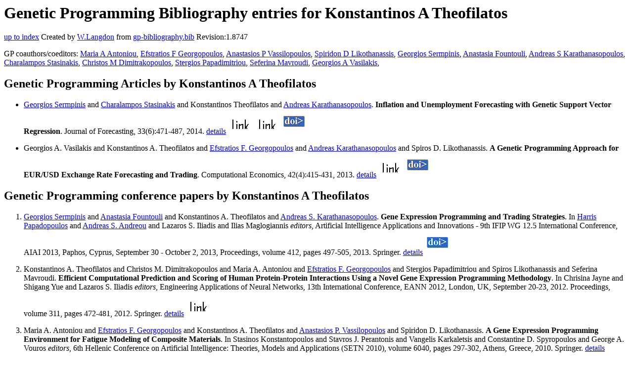

--- FILE ---
content_type: text/html; charset=UTF-8
request_url: http://gpbib.cs.ucl.ac.uk/gp-html/KonstantinosATheofilatos.html
body_size: 8709
content:
<!DOCTYPE HTML PUBLIC "-//W3C//DTD HTML 4.0 Transitional//EN">
<HTML lang="en">
<!--Converted with bib2html.awk $Revision: 1.98 $ http://www.cs.ucl.ac.uk/staff/W.Langdon!-->
<HEAD>
<TITLE> Genetic Programming Bibliography entries for Konstantinos A Theofilatos </TITLE>
<meta name="viewport" content="width=device-width, initial-scale=1">
<meta name="description" content="genetic programming">
<meta name="description" content="computer science artificial intelligence , genetic algorithms,  genetic programming,  gene                  expression programming,  gene                  expression programming,  gep,  support                  vector regression,  forecasting,  inflation,                   unemployment,  evolutionary                  algorithms,  tournament selection,  exchange forecasting,                   eur/usd exchange rates,  financial trading strategies reference">
<meta name="description" content="genetic programming bibliography entries for konstantinos a theofilatos">
<meta name="resource-type" content="document">
<meta name="distribution" content="global">
</HEAD>
<BODY>
<P>
<H1> Genetic Programming Bibliography entries for Konstantinos A Theofilatos </H1>
<P>
<P>
<a href="index.html#KonstantinosATheofilatos.html">up to index</a>
Created by <A href="http://www.cs.ucl.ac.uk/staff/W.Langdon">W.Langdon</a> from
<a href="../gp-bibliography.bib">gp-bibliography.bib</a> Revision:1.8747
<P>
GP coauthors/coeditors: 
<a href="MariaAAntoniou.html">Maria A Antoniou</a>,
<a href="EfstratiosFGeorgopoulos.html">Efstratios F Georgopoulos</a>,
<a href="AnastasiosPVassilopoulos.html">Anastasios P Vassilopoulos</a>,
<a href="SpiridonDLikothanassis.html">Spiridon D Likothanassis</a>,
<a href="GeorgiosSermpinis.html">Georgios Sermpinis</a>,
<a href="AnastasiaFountouli.html">Anastasia Fountouli</a>,
<a href="AndreasSKarathanasopoulos.html">Andreas S Karathanasopoulos</a>,
<a href="CharalamposStasinakis.html">Charalampos Stasinakis</a>,
<a href="ChristosMDimitrakopoulos.html">Christos M Dimitrakopoulos</a>,
<a href="StergiosPapadimitriou.html">Stergios Papadimitriou</a>,
<a href="SeferinaMavroudi.html">Seferina Mavroudi</a>,
<a href="GeorgiosAVasilakis.html">Georgios A Vasilakis</a>,
<P>
<h2>Genetic Programming Articles by Konstantinos A Theofilatos</h2>
<UL>
<li><a name="Sermpinis:2014:JF"></a>
  <a href="https://www.gla.ac.uk/schools/business/staff/georgiossermpinis/">Georgios Sermpinis</a> and  <a href="http://www.gla.ac.uk/schools/business/staff/charalamposstasinakis/">Charalampos Stasinakis</a> and                  Konstantinos Theofilatos and                  <a href="https://ud.ac.ae/ud_members/prof-andreas-karathanasopoulos/">Andreas Karathanasopoulos</a>.
<b>Inflation and Unemployment Forecasting with Genetic                 Support Vector Regression</b>.
Journal of Forecasting, 33(6):471-487, 2014.
<a href="Sermpinis_2014_JF.html">details</a>
  <a href="../cache/bin/cache.php?Sermpinis:2014:JF,http___eprints.gla.ac.uk_94791_,http://eprints.gla.ac.uk/94791/"><IMG BORDER=0 ISMAP SRC="../otr.gif"></a> <a href="../cache/bin/cache.php?Sermpinis:2014:JF,http___dx.doi.org_10.1002_for.2296,http://dx.doi.org/10.1002/for.2296"><IMG BORDER=0 ISMAP SRC="../otr.gif"></a>
  <a href="../cache/bin/cache.php?Sermpinis:2014:JF,http___dx.doi.org_10.1002_for.2296,http://dx.doi.org/10.1002/for.2296"><IMG BORDER=0 ISMAP SRC="../doi.gif"></a>
 
<p>

<li><a name="Vasilakis:2013:CE"></a>
  Georgios A. Vasilakis and                  Konstantinos A. Theofilatos and <a href="https://www.uop.gr/en/staff-memberen/e.georgopoulos">Efstratios F. Georgopoulos</a> and                  <a href="https://ud.ac.ae/ud_members/prof-andreas-karathanasopoulos/">Andreas Karathanasopoulos</a> and Spiros D. Likothanassis.
<b>A Genetic Programming Approach for EUR/USD Exchange                 Rate Forecasting and Trading</b>.
Computational Economics, 42(4):415-431, 2013.
<a href="Vasilakis_2013_CE.html">details</a>
  <a href="../cache/bin/cache.php?Vasilakis:2013:CE,http___results.ref.ac.uk_Submissions_Output_1762292,http://results.ref.ac.uk/Submissions/Output/1762292"><IMG BORDER=0 ISMAP SRC="../otr.gif"></a>
  <a href="../cache/bin/cache.php?Vasilakis:2013:CE,http___dx.doi.org_10.1007_s10614-012-9345-8,http://dx.doi.org/10.1007/s10614-012-9345-8"><IMG BORDER=0 ISMAP SRC="../doi.gif"></a>
 
<p>

</UL>
<h2>Genetic Programming conference papers by Konstantinos A Theofilatos</h2>
<OL>
<li><a name="conf/ifip12/SermpinisFTK13"></a>
  <a href="https://www.gla.ac.uk/schools/business/staff/georgiossermpinis/">Georgios Sermpinis</a> and  <a href="https://www.gla.ac.uk/schools/computing/staff/anastasiafliatoura/">Anastasia Fountouli</a> and                  Konstantinos A. Theofilatos and                  <a href="https://ud.ac.ae/ud_members/prof-andreas-karathanasopoulos/">Andreas S. Karathanasopoulos</a>.
<b>Gene Expression Programming and Trading Strategies</b>. In
 <a href="http://staff.fit.ac.cy/com.ph/">Harris Papadopoulos</a> and  <a href="http://www.cut.ac.cy/eecei/staff/andreas.andreou/?languageId=2">Andreas S. Andreou</a> and                  Lazaros S. Iliadis and Ilias Maglogiannis <em>editors</em>,
Artificial Intelligence Applications and Innovations -                 9th IFIP WG 12.5 International Conference, AIAI                 2013, Paphos, Cyprus, September 30 - October 2, 2013,                 Proceedings, volume 412, pages 497-505, 2013. Springer.
<a href="conf_ifip12_SermpinisFTK13.html">details</a>
  <a href="../cache/bin/cache.php?conf/ifip12/SermpinisFTK13,http___dx.doi.org_10.1007_978-3-642-41142-7_5,http://dx.doi.org/10.1007/978-3-642-41142-7_5"><IMG BORDER=0 ISMAP SRC="../doi.gif"></a>
 
<p>

<li><a name="conf/eann/TheofilatosDAGPLM12"></a>
  Konstantinos A. Theofilatos and                  Christos M. Dimitrakopoulos and Maria A. Antoniou and                  <a href="https://www.uop.gr/en/staff-memberen/e.georgopoulos">Efstratios F. Georgopoulos</a> and Stergios Papadimitriou and                  Spiros Likothanassis and Seferina Mavroudi.
<b>Efficient Computational Prediction and Scoring of                 Human Protein-Protein Interactions Using a Novel Gene                 Expression Programming Methodology</b>. In
 Chrisina Jayne and  Shigang Yue and                  Lazaros S. Iliadis <em>editors</em>,
Engineering Applications of Neural Networks, 13th                 International Conference, EANN 2012, London, UK,                 September 20-23, 2012. Proceedings, volume 311, pages 472-481, 2012. Springer.
<a href="conf_eann_TheofilatosDAGPLM12.html">details</a>
  <a href="../cache/bin/cache.php?conf/eann/TheofilatosDAGPLM12,http___dx.doi.org_10.1007_978-3-642-32909-8,http://dx.doi.org/10.1007/978-3-642-32909-8"><IMG BORDER=0 ISMAP SRC="../otr.gif"></a>
 
<p>

<li><a name="conf/setn/AntoniouGTVL10"></a>
  Maria A. Antoniou and  <a href="https://www.uop.gr/en/staff-memberen/e.georgopoulos">Efstratios F. Georgopoulos</a> and                  Konstantinos A. Theofilatos and                  <a href="http://people.epfl.ch/172705">Anastasios P. Vassilopoulos</a> and Spiridon D. Likothanassis.
<b>A Gene Expression Programming Environment for Fatigue                 Modeling of Composite Materials</b>. In
 Stasinos Konstantopoulos and  Stavros J. Perantonis and                  Vangelis Karkaletsis and Constantine D. Spyropoulos and                  George A. Vouros <em>editors</em>,
6th Hellenic Conference on Artificial Intelligence:                 Theories, Models and Applications (SETN 2010), volume 6040, pages 297-302, Athens, Greece, 2010. Springer.
<a href="conf_setn_AntoniouGTVL10.html">details</a>
  <a href="../cache/bin/cache.php?conf/setn/AntoniouGTVL10,http___dx.doi.org_10.1007_978-3-642-12842-4,http://dx.doi.org/10.1007/978-3-642-12842-4"><IMG BORDER=0 ISMAP SRC="../doi.gif"></a>
 
<p>

<li><a name="Antoniou:2010:AIAI"></a>
  Maria Antoniou and  <a href="https://www.uop.gr/en/staff-memberen/e.georgopoulos">Efstratios Georgopoulos</a> and                  Konstantinos Theofilatos and Spiridon Likothanassis.
<b>Forecasting Euro - United States Dollar Exchange Rate                 with Gene Expression Programming</b>. In
 <a href="http://staff.fit.ac.cy/com.ph/">Harris Papadopoulos</a> and  Andreas Andreou and                  Max Bramer <em>editors</em>,
6th IFIP Advances in Information and Communication                 Technology AIAI 2010, volume 339, pages 78-85, Larnaca, Cyprus, 2010. Springer.
<a href="Antoniou_2010_AIAI.html">details</a>
  <a href="../cache/bin/cache.php?Antoniou:2010:AIAI,http___dx.doi.org_10.1007_978-3-642-16239-8_13,http://dx.doi.org/10.1007/978-3-642-16239-8_13"><IMG BORDER=0 ISMAP SRC="../doi.gif"></a>
 
<p>

</OL>
<P>
</HTML>
